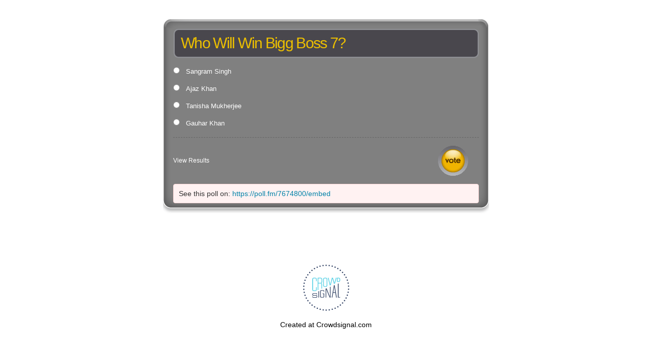

--- FILE ---
content_type: text/html; charset=utf-8
request_url: https://poll.fm/7674800
body_size: 4061
content:
<!DOCTYPE html>
<html lang="en">

<head>
		<meta http-equiv="Content-Type" content="text/html; charset=UTF-8" />
		<link rel="shortcut icon" href="https://app.crowdsignal.com/images/favicon.png" type="image/vnd.microsoft.icon" />
	<link rel="icon" href="https://app.crowdsignal.com/images/favicon.png" type="image/vnd.microsoft.icon" />
	

	<title>
	Who Will Win Bigg Boss 7? (poll 7674800)	</title>

	<script type="text/javascript">
		var pd_cdn_url = 'https://poll.fm';
		var pd_cookie_domain = '.poll.fm';

		document.documentElement.className += " js";
	</script>

	<script defer src="https://use.fontawesome.com/releases/v5.3.1/js/all.js" integrity="sha384-kW+oWsYx3YpxvjtZjFXqazFpA7UP/MbiY4jvs+RWZo2+N94PFZ36T6TFkc9O3qoB" crossorigin="anonymous"></script>

	  
<link rel="stylesheet" href="https://poll.fm/css/production/styles.css?m=1710953687" type="text/css" media="all"/>
  <script type="text/javascript" charset="utf-8" src="https://poll.fm/js/jquery/jquery.js"></script>
  <script type="text/javascript" charset="utf-8" src="https://poll.fm/js/validate.js"></script>
  <script type="text/javascript" charset="utf-8" src="https://poll.fm/js/community.js"></script>
<link rel="canonical" href="https://poll.fm/7674800" />
<link rel="alternate" type="application/rss+xml" title="Who Will Win Bigg Boss 7?" href="https://poll.fm/7674800/feed" />
<meta name="robots" content="noindex, nofollow, noarchive" />    
<script type="text/javascript" src="https://stats.wp.com/w.js" async defer></script>

<script defer id="bilmur" data-provider="crowdsignal" data-service="admin" src="https://s0.wp.com/wp-content/js/bilmur.min.js?i=8&m=202605"></script><meta name="google-site-verification" content="Vb-nO0TU1JmhUxrqIO0VI06y5UbGraDa62wy5BgLrg0" />
<meta name="viewport" content="width=device-width, initial-scale=1, maximum-scale=5, user-scalable=1"/><style>/*  Plastic grey wide */
.pds-box
{
	width:630px;
	color:#333;
	background:#86858a url('https://app.crowdsignal.com/polls/pdb00-bottom-left.gif') no-repeat left bottom;
	font-family:Helvetica, Arial, sans-serif;
	text-align:left;
}

.pds-box A
{
	outline:none;
}

.pds-clear
{
	display:block;
	clear:both;
}

.pds-box-outer
{
	background:url('https://app.crowdsignal.com/polls/pdb00-bottom-right.gif') no-repeat right bottom;
}

.pds-box-inner
{
	background:url('https://app.crowdsignal.com/polls/pdb00-top-left.gif') no-repeat left top;
}

.pds-box-top
{
	background:url('https://app.crowdsignal.com/polls/pdb00-top-right.gif') no-repeat right top;
	padding:20px;
}

.pds-question
{
	background:url('https://app.crowdsignal.com/polls/pdq00-bottom-left.gif') no-repeat left bottom;
}

.pds-question-outer
{
	background:url('https://app.crowdsignal.com/polls/pdq00-bottom-right.gif') no-repeat right bottom;
	padding-bottom:15px;
}

.pds-question-inner
{
	background:url('https://app.crowdsignal.com/polls/pdq00-top-left.gif') no-repeat left top;
}

.pds-question-top
{
	background:url('https://app.crowdsignal.com/polls/pdq00-top-right.gif') no-repeat right top;
	padding:15px 15px 0;
	font-size:20px;
	line-height:140%;
	color:#ECBF00;
}

.pds-answer
{
	padding:10px 0;
	border-bottom:1px dashed #666;
}

.pds-answer-group
{
	display:block;
	padding:8px 0;
}

.pds-answer-group BR
{
	display:none;
}

.pds-answer-input
{
	display:block;
	float:left;
	width:25px;
}

.pds-input-label
{
	display:block;
	float:left;
	width:560px;
	cursor:pointer;
	padding-top:2px;
}

.pds-answer label
{
	color:#fff;
	font-size:13px;
	line-height:140%;
	position:relative;
	font-family:Helvetica, Arial, sans-serif;
}

.pds-answer-other
{
	padding:0 0 0 10px;
}

.pds-textfield
{
	color:#fff;
	background:#666;
	border:1px solid #444;
	font-size:12px;
	padding:2px;
	width:250px;
}

.pds-answer-other BR
{
	display:none;
}

.pds-other-label
{
	padding:1px 0 0;
	display:block;
	float:left;
	cursor:pointer;
}

.pds-feedback-result
{
	float:right;
}

.pds-answer-text
{
	float:left;
}

.pds-feedback-group
{
	display:block;
	padding:8px 0;
}

.pds-feedback-label
{
	display:block;
	padding:0 0 5px;
}

.pds-feedback-per
{
	font-weight:bold;
}

.pds-feedback-votes
{
	font-weight:normal;
}

.pds-answer-feedback
{
	background-color:#666;
	padding:2px;
	height:12px;
}

.pds-answer-feedback-bar
{
	font-size:2px;
	background:url('https://app.crowdsignal.com/polls/pd01-bargif.gif') repeat-x;
	height:12px;
	border-left:1px solid #be8c2e;
	border-right:1px solid #be8c2e;
}

.pds-vote
{
}

.pds-votebutton-outer
{
}

.pds-vote BR
{
	display:none;
}

.pds-vote-button
{
	display:block;
	width:61px;
	height:61px;
	background:url('https://app.crowdsignal.com/polls/pd00-votebutton.gif') no-repeat;
	cursor:pointer;
	text-indent:-99999px;
	float:right;
	margin:0 20px 0 0;
}

.pds-vote-button:hover
{
	background:url('https://app.crowdsignal.com/polls/pd00-votebutton.gif') no-repeat 0 -60px;
}

.pds-vote-button-load
{
	display:block;
	width:61px;
	height:61px;
	cursor:pointer;
	text-indent:-99999px;
	float:right;
	margin:0 20px 0 0;
	background:gray url('https://app.crowdsignal.com/polls/vote-loader-808080.gif') no-repeat scroll 50% 50%;
}

.pds-vote-button-load SPAN
{
	visibility:hidden;
}

/* working copy */
.pds-vote
{
	padding:15px 0;
}

.pds-links
{
	display:block;
	float:left;
	padding:20px 0;
}

.pds-links-back
{
	display:block;
	float:left;
	padding:20px 0;
}

.pds-links A
{
	float:left;
	font-family:Helvetica, Arial, sans-serif;
	font-size:12px;
	color:#fff;
	line-height:20px;
	text-decoration:none;
	padding:0 15px 0 0;
	display:block;
}

.pds-links-back A
{
	float:left;
	font-family:Helvetica, Arial, sans-serif;
	font-size:12px;
	color:#fff;
	line-height:20px;
	text-decoration:none;
	padding:0 15px 0 0;
	display:block;
}

.pds-pd-link
{
	padding:0;
}

.pds-links A:hover
{
	text-decoration:underline;
	color:#fff;
}

.pds-links-back A:hover
{
	text-decoration:underline;
	color:#fff;
}

.pds-comments SPAN
{
	font-weight:normal;
}

.pds-total-votes
{
	padding:10px 0 5px;
	position:relative;
	font-family:Helvetica, Arial, sans-serif;
	color:#fff;
	font-size:13px;
}

.pds-total-votes SPAN
{
	font-weight:bold;
}

@media only screen and (max-width: 650px) {
	.pds-box
	{
		width:330px;
	}
	
	.pds-input-label
	{
		width:260px;
	}
	
	.pds-textfield
	{
		width:50px;
	}
}</style>	<meta name="twitter:card" content="summary_large_image" />
	<meta name="twitter:site" content="@Crowdsignalcom" />
	<meta name="twitter:description" content="Poll Answers: Sangram Singh, Ajaz Khan, Tanisha Mukherjee, Gauhar Khan, " />
	<meta name="twitter:title" content="Who Will Win Bigg Boss 7?" />
	<meta name="twitter:url" content="https://poll.fm/7674800" />
	<meta name="twitter:image" content="https://app.crowdsignal.com/images/twitter-card.png" />
	
	<!--[if IE 7]>
		<link rel="stylesheet" type="text/css" href="https://poll.fm/css/ie7.css?v=5" />
	<![endif]-->

	<!--[if !IE 7]>
		<style type="text/css">
			#wrap {display:table;height:100%}
		</style>
	<![endif]-->

	<!--[if lt IE 10]>
		<script src="https://html5shim.googlecode.com/svn/trunk/html5.js"></script>
	<![endif]-->

	<meta name="viewport" content="width=device-width, maximum-scale=1.0" />
</head>

<body data-ajax-nonce="7adec9f332" class="shadow logged-out cs-poll">
	<div class="cs-site-content">
		<!-- Google Tag Manager (noscript) -->
	<noscript><iframe src="https://www.googletagmanager.com/ns.html?id=GTM-WQF7499" height="0" width="0" style="display:none;visibility:hidden"></iframe></noscript>
	<!-- End Google Tag Manager (noscript) -->
			<div id="page">
														
			<div id="stage">
 <script type="text/javascript">

	last_comment_hover = null;

			window.is_poll_fm = true;
	
</script>
<div id="stage-inner">
	<div class="grid">
		<div class="grid-center">
						<!-- lots of divs for style compatibility... -->
			<div id="poll">
			<div class="PDS_Poll">
			<div class="css-box pds-box">
			<div class="css-box-outer pds-box-outer">
			<div class="css-box-inner pds-box-inner">
			<main class="css-box-top pds-box-top">
			<form method="get" name="formPoll" action="">
	<div class="css-question pds-question">
		<div class="css-question-outer pds-question-outer">
			<div class="css-question-inner pds-question-inner">
				<div class="css-question-top pds-question-top" style="">
					
					<h2>Who Will Win Bigg Boss 7?</h2>
				</div>
			</div>
		</div>
	</div>

	<div class="css-answer pds-answer">
		<span role="group" aria-label="Who Will Win Bigg Boss 7?">
							<div class="css-answer-group pds-answer-group">

										<div class="css-answer-row pds-answer-row">
						<span class="css-answer-input pds-answer-input">
																	<input type="radio" name="PDI_answer" id="PDI_answer34880122" value="34880122" />
														</span>
						<label for="PDI_answer34880122"  style="word-break:break-word;">
							<span class="css-answer-span pds-answer-span">Sangram Singh</span>
						</label>
						<span class="css-clear pds-clear"></span>
					</div>
				</div>
								<div class="css-answer-group pds-answer-group">

										<div class="css-answer-row pds-answer-row">
						<span class="css-answer-input pds-answer-input">
																	<input type="radio" name="PDI_answer" id="PDI_answer34880123" value="34880123" />
														</span>
						<label for="PDI_answer34880123"  style="word-break:break-word;">
							<span class="css-answer-span pds-answer-span">Ajaz Khan</span>
						</label>
						<span class="css-clear pds-clear"></span>
					</div>
				</div>
								<div class="css-answer-group pds-answer-group">

										<div class="css-answer-row pds-answer-row">
						<span class="css-answer-input pds-answer-input">
																	<input type="radio" name="PDI_answer" id="PDI_answer34880124" value="34880124" />
														</span>
						<label for="PDI_answer34880124"  style="word-break:break-word;">
							<span class="css-answer-span pds-answer-span">Tanisha Mukherjee</span>
						</label>
						<span class="css-clear pds-clear"></span>
					</div>
				</div>
								<div class="css-answer-group pds-answer-group">

										<div class="css-answer-row pds-answer-row">
						<span class="css-answer-input pds-answer-input">
																	<input type="radio" name="PDI_answer" id="PDI_answer34880125" value="34880125" />
														</span>
						<label for="PDI_answer34880125"  style="word-break:break-word;">
							<span class="css-answer-span pds-answer-span">Gauhar Khan</span>
						</label>
						<span class="css-clear pds-clear"></span>
					</div>
				</div>
						</span>
</div>

	
		<div class="css-vote pds-vote">
			<div class="css-votebutton-outer pds-votebutton-outer">
				<a
					href="vote"
					id="pd-vote-button7674800"
					role="button"
					style="cursor:pointer;"
					data-vote="{&quot;id&quot;:7674800,&quot;o&quot;:&quot;0&quot;,&quot;b&quot;:&quot;1&quot;,&quot;m&quot;:&quot;0&quot;,&quot;at&quot;:&quot;10&quot;,&quot;t&quot;:19,&quot;v&quot;:0,&quot;e&quot;:604800,&quot;n&quot;:&quot;17cdd58d5e196352fcf648af39055f4c&quot;}"
					class="vote-button css-vote-button pds-vote-button">
					Vote				</a>
									<span class="css-links pds-links"><a href="/7674800/results" class="css-view-results pds-view-results">View Results</a>
						<br>
						<span class="css-clear pds-clear"></span>
					</span>
					<span class="css-clear pds-clear"></span>
							</div>
		</div>
			<input type='hidden' name='pz' value='708'>

</form>

				<div class="poll-link">
					See this poll on: <a rel="nofollow" target="_blank" href="https://poll.fm/7674800/embed">https://poll.fm/7674800/embed</a>
									</div>
				
			</main> <!-- css-box-top pds-box-top -->
			</div> <!-- css-box-inner pds-box-inner -->
			</div> <!-- css-box-outer pds-box-outer -->
			</div> <!-- css-box pds-box -->
			
						</div> <!-- PDS_Poll -->
			</div> <!-- poll -->
		</div>
						<div class="cs-promo-footer">
		<a href="https://crowdsignal.com?ref=survey-footer">
			<img src="https://app.crowdsignal.com/images/svg/cs-logo-dots.svg" class="cs-promo-footer__dots-logo" alt="Crowdsignal logo" />
		</a>
		<div class="cs-promo-footer__footer" style="">
			<a href="https://crowdsignal.com?ref=survey-footer" class="cs-promo-footer__footer-link" title="Create free online surveys today with Crowdsignal!">
				Created at Crowdsignal.com			</a>
		</div>
	</div>
				</div>
</div>

<script type="text/javascript">
	(function() {
		jQuery( '.dismiss' ).click( function() {
			$( this ).parent().remove();
			return false;
		});

		var number_of_choices = 0;

		jQuery( 'input[name=cname]' ).validate( 'required' );
		jQuery( 'input[name=cemail]' ).validate( 'required' );
		jQuery( 'textarea[name=ctext]' ).validate( 'required' );

		jQuery( '.answers li' ).unbind( 'click' ).click( function( e ) {
			//check that type not exceeded...
			e.stopPropagation();

			if( number_of_choices > 1 ) {
				var input = jQuery( this ).find( 'input[name=PDI_answer]' );

				if ( input.val() == 'other' ) return false;

				answer_click( number_of_choices, input );

				if ( input.is(':checked') )
					input.parents( 'li' ).addClass( 'select' );
				else
					input.parents( 'li' ).removeClass( 'select' );

				return true;
			}
		} );

		jQuery( '.answers li img' ).on( 'click', function( e ) {
			jQuery( this ).closest( 'li' ).find( 'input' ).prop( 'checked', true );
		} );

		jQuery( '.answers :input[name=PDI_OtherText]' ).unbind('blur').blur( function() {
			//check that type not exceeded...
			var type = 0;
			if (type == 0) {
				var other_text = jQuery( this ).val();
				if( other_text && other_text.length > 0 )
					jQuery( '#PDI_answerOther' ).prop( 'checked', true );
			}
	    	else if( type > 1 ) {
				var input = jQuery( this );
				answer_click( type, input );

				if( input.val().length > 0 )
					input.parents( 'li' ).addClass( 'select' );
				else
					input.parents( 'li' ).removeClass( 'select' );

	            return true;
			}
		} );

		jQuery( 'a.del-embed-url' ).click( function() {
			var data = {};

			data['_pd_nonce'] = '27b3366a30';
			data['id']        = 7674800;

			jQuery.post( '', data, function( response ) {
	          	if ( response ) {
	          		jQuery( '.poll-link' ).fadeOut();
	          	}
	        } );

			return false;
		} );

		jQuery( 'a.toggle-poll-state' ).click( function() {
			var data = {};
			var button = jQuery(this);
			var open = 'Open Poll';
			var close = 'Close Poll';

			data['_pd_nonce'] = '0f7e9a6fab';
			data['id']        = 7674800;

			jQuery.post( '', data, function( response ) {
	          	if ( response ) {
	          		if ( response == 'open' )
	          			button.html( close );
	          		else
	          			button.html( open );
	          	}
	        } );

			return false;
		});

	} )();

	alert_no_answer = 'Please choose an answer first!';

	function st_go(a) {
		return '';
	}

	st = {
		"p": "7674800",
		"v": "2"
	};

	
	
	function comment_init() {
	 	// Poll comment moderate click

		$('a.delete-comment, a.approve-comment').unbind('click');

		$( 'a.delete-comment, a.approve-comment' ).click( function() {

			var item   = $( this );
			var row	   = item.parents( 'li.com' );

			// Remove button, show loading
			item.loading();

			$.ajax( {
				url: item.attr( 'href' ) + '&ajax=true',
				success: function( response ) {
					if ( PollDaddy.is_fatal( response ) )
						item.loading();
					else {
						row.replaceWith( response );
						comment_init();
					}
				}
			} );
			return false;
		});
	}

	(function() {
		jQuery('.vote-button').click( vote );

		comment_init();
	})();

</script>


<!-- close stage div -->
</div>

<!-- close page div -->
</div>


<!-- close cs-site-content div -->
</div>

</body>
</html>
